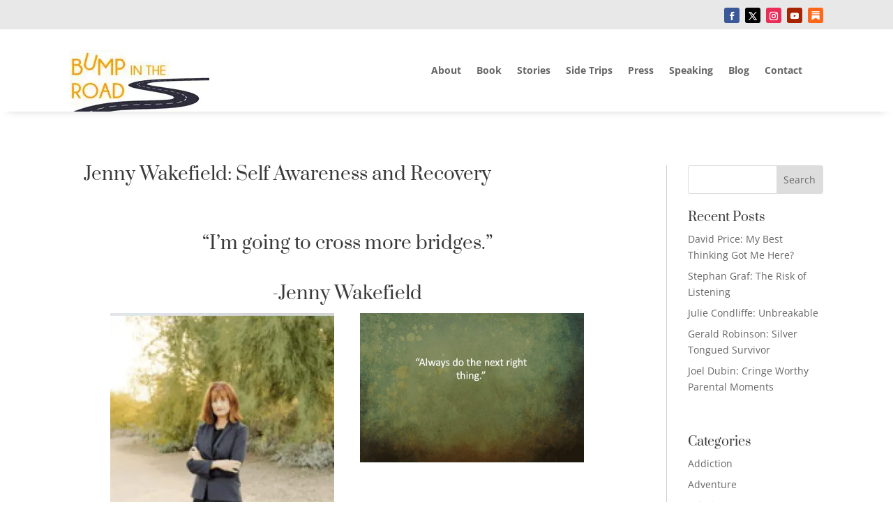

--- FILE ---
content_type: text/css
request_url: https://bumpintheroad.us/wp-content/et-cache/32906/et-core-unified-32906.min.css?ver=1757270258
body_size: 718
content:
.et_pb_row{width:90%}.et_pb_widget_area_left{border-right:0px;padding-right:0px}.woocommerce a.button.alt,.woocommerce-page a.button.alt,.woocommerce button.button.alt,.woocommerce-page button.button.alt,.woocommerce input.button.alt,.woocommerce-page input.button.alt,.woocommerce #respond input#submit.alt,.woocommerce-page #respond input#submit.alt,.woocommerce #content input.button.alt,.woocommerce-page #content input.button.alt,.woocommerce a.button,.woocommerce-page a.button,.woocommerce button.button,.woocommerce-page button.button,.woocommerce input.button,.woocommerce-page input.button,.woocommerce #respond input#submit,.woocommerce-page #respond input#submit,.woocommerce #content input.button,.woocommerce-page #content input.button,.et_pb_button{color:#fff;background-color:#000;font-size:14px!important;font-weight:bold;padding:14px 48px}body .et_pb_button:hover,.woocommerce a.button.alt:hover,.woocommerce-page a.button.alt:hover,.woocommerce button.button.alt:hover,.woocommerce-page button.button.alt:hover,.woocommerce input.button.alt:hover,.woocommerce-page input.button.alt:hover,.woocommerce #respond input#submit.alt:hover,.woocommerce-page #respond input#submit.alt:hover,.woocommerce #content input.button.alt:hover,.woocommerce-page #content input.button.alt:hover,.woocommerce a.button:hover,.woocommerce-page a.button:hover,.woocommerce button.button:hover,.woocommerce-page button.button:hover,.woocommerce input.button:hover,.woocommerce-page input.button:hover,.woocommerce #respond input#submit:hover,.woocommerce-page #respond input#submit:hover,.woocommerce #content input.button:hover,.woocommerce-page #content input.button:hover,.et_pb_button:hover,.et_pb_module .et_pb_button:hover{color:#000;background-color:#000;font-size:14px!important;font-weight:bold;padding:14px 48px}.et_pb_button,.et_pb_button:hover,.et_pb_pricing_table_button,.et_pb_pricing_table_button:hover{padding:14px 48px}.et_pb_button:after{font-size:25px!important}.et_pb_text_0,.et_pb_text_0 h2{text-shadow:none!important}.ywsbs-trial-period{font-size:80%;font-weight:bold;padding-top:20px}.menu-right-section{display:flex;align-items:center}.menu-right-section .et_pb_menu{margin-bottom:0!important;margin-right:30px;flex:1}.menu-right-section .et_pb_social_media_follow li{margin-bottom:0}.et_pb_social_media_follow li a.icon{height:22px;width:22px}.et_pb_social_media_follow li a.icon::before{height:22px;width:22px;font-size:12px;line-height:24px}.v-top-4-mobile{display:none}@media screen and (max-width:600px){.menu-social{display:none}.menu-right-section .et_pb_menu{margin-right:0}.v-top-4-mobile .et_pb_social_media_follow_0_tb_header{display:block!important}.v-top-4-mobile{display:block}.v-top-social.et_pb_social_media_follow li{margin-bottom:0}}.et-social-rss a.icon:before{content:""!important;background:url(https://bumpintheroad.us/wp-content/uploads/2022/01/substack.png);background-size:contain!important;background-position:center!important}

--- FILE ---
content_type: text/css
request_url: https://bumpintheroad.us/wp-content/et-cache/32906/et-core-unified-tb-23085-tb-409-tb-114-deferred-32906.min.css?ver=1757270262
body_size: 645
content:
.et_pb_search_0_tb_body{overflow-x:hidden;overflow-y:hidden}.et_pb_search_0_tb_body input.et_pb_s{padding-top:0.715em!important;padding-right:0.715em!important;padding-bottom:0.715em!important;padding-left:0.715em!important;height:auto;min-height:0}.et_pb_column_1_tb_body{border-left-width:1px;border-left-color:#cecece;padding-left:30px}@media only screen and (max-width:980px){.et_pb_column_1_tb_body{border-left-width:1px;border-left-color:#cecece}}@media only screen and (max-width:767px){.et_pb_column_1_tb_body{border-left-width:1px;border-left-color:#cecece}}.et_pb_section_0_tb_footer.et_pb_section{padding-top:0px;padding-bottom:20px;margin-top:20px}.et_pb_row_0_tb_footer{border-top-width:2px}.et_pb_text_0_tb_footer,.et_pb_text_1_tb_footer{line-height:2em;font-size:12px;line-height:2em}.et_pb_text_0_tb_footer.et_pb_text a,.et_pb_text_1_tb_footer.et_pb_text a{color:#666666!important}.et_pb_text_0_tb_footer a,.et_pb_text_1_tb_footer a{text-decoration:underline}.et_pb_text_0_tb_footer h1,.et_pb_text_1_tb_footer h1{text-align:left}.et_pb_text_0_tb_footer h3{font-weight:700;text-transform:uppercase;font-size:12px;letter-spacing:5px;line-height:1.8em}.et_pb_text_1_tb_footer h3{font-weight:700;text-transform:uppercase;font-size:12px;letter-spacing:5px;line-height:1.8em;text-align:center}.et_pb_code_0_tb_footer{padding-top:0px;padding-bottom:0px;margin-top:0px!important;margin-bottom:0px!important}.et_pb_social_media_follow_network_0_tb_footer a.icon{background-color:#3b5998!important}.et_pb_social_media_follow_network_1_tb_footer a.icon{background-color:#000000!important}.et_pb_social_media_follow_network_2_tb_footer a.icon{background-color:#ea2c59!important}.et_pb_social_media_follow_network_3_tb_footer a.icon{background-color:#a82400!important}.et_pb_social_media_follow_network_4_tb_footer a.icon{background-color:#ff6719!important}@media only screen and (max-width:980px){.et_pb_row_0_tb_footer{border-top-width:2px}.et_pb_row_0_tb_footer.et_pb_row{padding-right:15px!important;padding-left:15px!important;padding-right:15px!important;padding-left:15px!important}.et_pb_text_1_tb_footer h1{text-align:center}}@media only screen and (max-width:767px){.et_pb_row_0_tb_footer{border-top-width:2px}}.et_pb_section_2.et_pb_section,.et_pb_section_4.et_pb_section,.et_pb_section_5.et_pb_section{padding-top:0px}.et_pb_text_1{min-height:1041.4px;padding-bottom:1px!important}.et_pb_section_3.et_pb_section{padding-bottom:0px}.et_pb_row_3.et_pb_row{padding-top:1px!important;padding-top:1px}.et_pb_text_4.et_pb_text{color:#000000!important}.et_pb_text_4{width:400px}.et_pb_text_5,.et_pb_text_6{margin-bottom:-232px!important}.et_pb_text_4.et_pb_module{margin-left:auto!important;margin-right:auto!important}